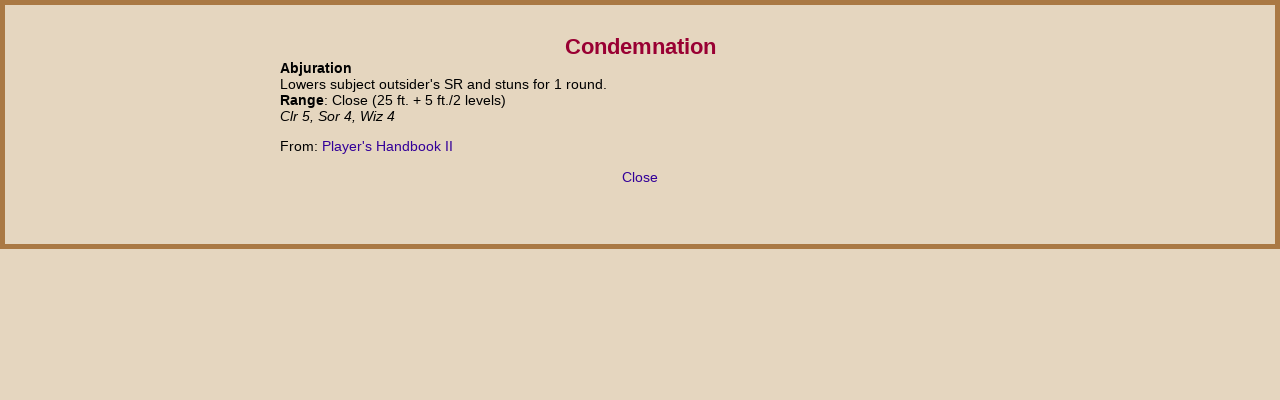

--- FILE ---
content_type: text/html
request_url: https://www.realmshelps.net/magic/spell/Condemnation
body_size: 451
content:
<!DOCTYPE html>
<html lang="en-US">
<head>
    <meta http-equiv="Content-Type" content="text/html; charset=utf-8" />
    <meta name="robots" content="noindex" />
    <link rel="stylesheet" href="../../realms.css" type="text/css" />
    <script type="text/javascript" src="../../java/popit-2.js"></script>
    <title>Spell: Condemnation</title>
</head>
<body id="boxa">
    <div class="center" style="width:50em">
        <h1>Condemnation</h1>
        <p><strong>Abjuration </strong>
            <br />Lowers subject outsider's SR and stuns for 1 round.
            <br /><strong>Range</strong>: Close (25 ft. + 5 ft./2 levels)<br /> <em>Clr 5, Sor 4, Wiz 4</em></p>
        <p class="from">From:  <a href="https://www.amazon.com/exec/obidos/ASIN/0786939184/realmshelps-20/">Player's Handbook II</a><br /></p>

        <p class='center'><a href='javascript:self.close()'>Close</a></p>
    </div>
</body>
</html>


--- FILE ---
content_type: text/css
request_url: https://www.realmshelps.net/realms.css
body_size: 9731
content:
html, body {
margin:0;
padding:0;}

body {
background:#fff;
color:#000;
font-family:Arial, Verdana, Helvetica, sans-serif;
font-size:62.5%;
}

embed{display:none}

a {
text-decoration:none;
}

a:active, a:focus, a:hover {
background-color:transparent;
color:#303;
text-decoration:underline;
}

a:link {
background-color:transparent;
color:#309;
}

a:visited {
background-color:transparent;
color:#903;
}

footer {
font-size:90%;
min-height:12em;
}

b.hl1 {
background-color:#ff0;
font-weight:700;
}

b.hl2 {
background-color:#ff0;
font-style:italic;
font-weight:700;
}


h1 {
font-size:150%;
margin-bottom:0;
text-align:center;
}

h1,h2,h3,h4 {
background-color:transparent;
color:#903;
font-family:'Uncial ATT', 'Comic Sans MS', Arial, Verdana, Helvetica, sans-serif;
font-weight:700;
}

h2 {
font-size:130%;
margin-top:.5em;
}
.h2 {
font-size:130%;
margin:.5em auto;
background-color:transparent;
color:#903;
font-family:'Uncial ATT','Comic Sans MS', Arial, Verdana, Helvetica, sans-serif;
font-weight:700;}

h3 {
font-size:115%;
margin-bottom:0;
margin-top:2em;
text-align:center;
}

h4 {
font-size:100%;
margin-bottom:0;
text-align:left;
}

legend {
font-weight:700;
}

fieldset {
-moz-border-radius:10px;
-webkit-border-radius:10px;
border-radius:10px;
border:solid #aa7944 thin;
}

fieldset p, ul li {
text-align:left;
margin-left:1em;
}

nav {
text-align:center;
margin:0 auto;
}

nav p {
text-align:center;
margin:0 auto;
}

nav img{
width:250px;
height:50px;
margin-bottom:5px;
}

nav .crumb {
float:left;
font-family:'Uncial ATT','Comic Sans MS', Arial, Verdana, Helvetica, sans-serif;
font-weight:700;
margin-left:10%;
padding: 0 .5em;
}

nav .right{
float:right;
margin-right:7%;
}

select,input {
font-size:.8em;
}

table {
border-collapse:collapse;
text-align:left;
}

table + table { margin-top:.5em;}
td {
padding:0 1em;
text-align:left;
}

/*#backrt {
background:#fff URL(backs/backrt.jpg) top right repeat-y;
margin:-30px 0 0;
padding:10px 0 0;
}*/

body#body1 {
margin:0;
padding:0;
}

#body1 h4 + table {
margin-top:1em;
padding-top:0;
}

#body1,#lists,#lists2 {
background:#fff URL(backs/back2.gif) top left repeat-y;
color:#000;
font-size:1em;
}

#boxa, #boxb {
background:#e5d6bf;
border:solid #aa7944 5px;
color:#000;
font-size:.9em;
margin:0;
padding: 1em;
min-height: 210px;
}

#boxa h1 + p,#boxb h1 + p,#lists2 h4 + p,#lists2 h3 + p {
margin-top:0;
padding-top:0;
}

#boxa h1,#boxb h1 {
margin-bottom:0;
padding-bottom:0;
}

#boxa p,#boxb p {
text-align:left;
}

#boxa p.from,#boxb p.from {
text-align:left;
margin-left:3em;
text-indent:-3em;
}

#boxa p.center, #boxb p.center {
margin-left:auto;
margin-right:auto;
text-align:center;
}


#fdse_Terms {
font-family:monospace;
font-size:100%;
}

#home a:link {
background:#A47944 URL(backs/taba.gif);
color:#F6F1EA;
display:block;
padding:1em 1em .5em;
position:relative;
top:-.5em;
}

#home a:hover {
background:#A47944 URL(backs/taba.gif);
color:#F6F1EA;
font-style:normal;
}

#hovermenu {
float:left;
font-family:'Uncial ATT','Comic Sans MS', Arial, Verdana, Helvetica, sans-serif;
font-weight:700;
list-style:none;
margin:0 5%;
width:90%;
}

#hovermenu a {
background:#F6F1EA URL(backs/tabb.gif) top repeat-x;
border:1px solid #A47944;
border-radius: 5px 5px 0 0;
color:#903;
display:block;
margin:0;
padding:.5em 1em;
text-align:center;
text-decoration:none;
}

#hovermenu a:hover {
background:#F6F1EA URL(backs/tabb.gif) top repeat-x;
border:1px solid #A47944;
color:#903;
font-style:italic;
}

#hovermenu li {
float:left;
font-size:90%;
margin:0 1px 0 0;
min-width:10%;
padding:0;
}

#lists td,.td {
border:solid #A47944 thin;
padding:10px;
text-align:left;
}

#lists th {
border:solid #A47944 thin;
padding:10px;
text-align:center;
}

#lists2 h3 {
font-size:110%;
margin-bottom:0;
padding-bottom:0;
}

#lists2 h4 {
font-size:105%;
margin-bottom:0;
padding-bottom:0;
}

#lists2 td,#table td,.table td {
padding:.5em 1em;
text-align:left;
}

#lists2 th,#table th,.table th {
border:solid #A47944 thin;
color:#903;
padding:.5em 1em;
text-align:center;
}

#lists2 tr,#table tr,.table tr {
background-color:#ffffff;
}

#lists2 tr:nth-child(odd),#table tr:nth-child(odd),.table tr:nth-child(odd) {
background-color:#F6F1EA;
}

#listsx h4,#listsx ul {
margin-bottom:0;
margin-top:.5em;
}

#listsx li {
margin-bottom:0;
margin-top:.0em;
}

#main {
font-size:1em;
margin:-40px 11% 0;
}

#main h2 {
margin-bottom:-.5em;
}

#main ul {
list-style:none;
}

#search {
vertical-align:middle;
height:20px;
width:25px
}

#topper {
background:transparent URL(backs/backtop.png) no-repeat;
background-position: top 0px left 0px;
overflow: hidden;
height:118px;
width:100%;
padding:0;
margin:0;
}

#botter_r {
background:transparent URL(backs/backbot.png) no-repeat;
height:118px;
}

#botter_a {
background:transparent URL(backs/backbot.png) bottom left no-repeat;
height:118px;
width:100%;
position:absolute;
bottom:0;
left:0;
}

#weather_inner {
width:30%;
margin:0 auto;
padding-left:15px;
padding-right:15px;
font-size:90%;
text-align:center;
}

#weather_inner p {
background-color:transparent;
color:#903;
font-family:'Uncial ATT','Comic Sans MS', Arial, Verdana, Helvetica, sans-serif;
font-size:105%;
font-weight:700;
font-style:italic;
margin-top:0;
text-align:center;
}

#weather_inner h2, #weather_inner h3 {
text-align:center;
margin:0 auto;
}

#weather_inner .wet {
color:#000;
font-family:Arial, Verdana, Helvetica, sans-serif;
font-size:100%;
font-weight:500;
font-style:normal;
margin:0px 30px 0px 0px;
text-align:left;
text-indent:-10px;
}

.backbot {
background:URL(backs/backbot.jpg) bottom left no-repeat;
margin:0 -155px -100px;
padding:0 0 10%;
}

.backtop {
padding-top:0;
}

.borderno {
border:none;
}

.botrt {
background:URL(backs/tabrb.gif) bottom right no-repeat;
margin:0 -30px -14px 14px;
padding:1em 3em 3em 0;
text-align:left;
}

.center,#boxa p.center, #boxb p.center #lists table,#lists2 table,#table table {
margin-left:auto;
margin-right:auto;
text-align:center;
}

table.table {
margin-left:auto;
margin-right:auto;
text-align:center;
border:solid #A47944 thin;
table-layout: fixed;
}

tr.top td {
background-color:transparent;
color:#A47944;
font-weight:700;
text-align:center;
}

.clear {
clear:both;
}

.div1 {
-moz-border-radius:15px;
background-color:#F6F1EA;
border:solid #A47944 thin;
border-radius:15px;
margin-top:1em;
padding:5px 10px;
}

.div1 h4 {
margin-bottom:-1em;
}

.div2 {
border:solid #A47944 thin;
margin-top:1em;
padding:5px 10px;
}

.h3 {
background-color:transparent;
color:#903;
font-family:'Uncial ATT','Comic Sans MS', Arial, Verdana, Helvetica, sans-serif;
font-size:115%;
font-weight:700;
margin-bottom:0;
text-align:center;
}

.h4 {
background-color:transparent;
color:#903;
font-family:'Uncial ATT','Comic Sans MS', Arial, Verdana, Helvetica, sans-serif;
font-size:100%;
font-weight:700;
margin-bottom:0;
text-align:center;
}

.line {
background:#F0E6D8;
padding:0 1em;
text-align:left;
}

.listno {
list-style:none;
}

.mainleft {
float:left;
margin-right:4%;
vertical-align:top;
width:46%;
}

.mainright {
float:right;
margin-left:4%;
vertical-align:top;
width:46%;
}

.mainsearch {
margin-left:auto;
margin-right:auto;
padding-bottom:3em;
width:40%;
}

.mainsearch p {
margin:0 auto;
}

.mainul {
list-style:none;
margin-top:0;
text-indent:-2em;
}

.new1 {
background:#fff URL(backs/tabt.gif) top left no-repeat;
width:89%;
}

.new2 {
background:URL(backs/tablb.gif) bottom left no-repeat;
margin:0 0 -14px;
padding:0 1em;
width:100%;
}

.sup {
font-size:70%;
vertical-align:super;
}

.td2 {
border-bottom-style:solid;
border-color:#A47944;
border-width:thin;
padding:2px 5px;
text-align:left;
}

.td3 {
padding:2px 5px;
text-align:left;
}

.td4 {
background:#EFD5A5;
color:#000;
padding:2px 5px;
text-align:left;
}

.text3 {
font-size:100%;
}

.text3c {
font-size:100%;
text-align:center;
}

.text3l {
font-size:100%;
text-align:left;
}

.text4 {
font-size:90%;
}

.text4c {
font-size:90%;
text-align:center;
}

.text4l {
font-size:90%;
text-align:left;
}

.title {
background-color:transparent;
color:#903;
font-size:130%;
text-align:center;
}

.toprt {
background:URL(backs/tabrt.gif) top right no-repeat;
margin:-14px 0 0 0;
padding-top:1em;
text-align:center;
}

.montable{
width:80%;
margin:0 auto;
padding:1em;
border:solid #A47944 thin;
border-radius: 15px;
-moz-border-radius:15px;
-ms-border-radius:15px;
-webkit-border-radius:15px;
}

.montable td {
padding:.5em 1em;
text-align:left;
vertical-align:top;
}

.map { border:1px solid #000;}

.adlist ul li {
    padding: .25em 1em;
    margin-left:-1em;
}
.adlist ul li:nth-child(odd) {
    background-color: #F0E6D8;
}

div.adlist {
-moz-border-radius:15px;
border:solid #A47944 thin;
border-radius:15px;
margin-bottom:1em;
padding:5px;
}

#columns {
-moz-column-count:2;
-webkit-column-count:2;
-moz-column-gap:2em;
-webkit-column-gap:2em;
-moz-column-rule: 1px solid #ddccb5;
-webkit-column-rule: 1px solid #ddccb5;
}

table.history td {
vertical-align:top;
border-bottom:#000000 solid 1px;
padding:5px;
text-align:left;
}

a.spell {font-style:italic;}

div.desc {
-moz-border-radius:15px;
background-color:#eee;
border:solid #A47944 thin;
border-radius:15px;
margin:.5em;
padding:5px 10px;
}